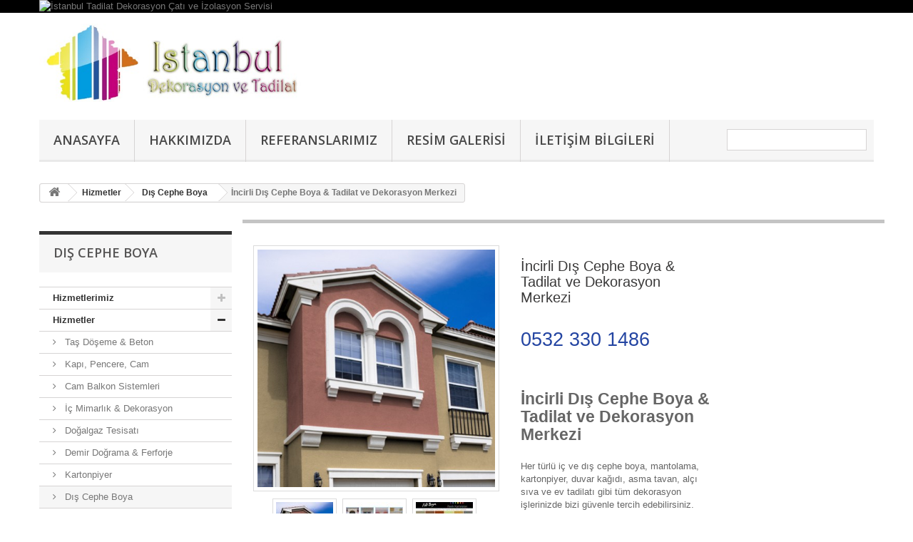

--- FILE ---
content_type: text/html; charset=utf-8
request_url: http://www.istanbuldekorasyontadilat.com/dis-cephe-boya/555-incirli-dis-cephe-boya-tadilat-ve-dekorasyon-merkezi.html
body_size: 12975
content:
<!DOCTYPE HTML> <!--[if lt IE 7]><html class="no-js lt-ie9 lt-ie8 lt-ie7" lang="tr-tr"><![endif]--> <!--[if IE 7]><html class="no-js lt-ie9 lt-ie8 ie7" lang="tr-tr"><![endif]--> <!--[if IE 8]><html class="no-js lt-ie9 ie8" lang="tr-tr"><![endif]--> <!--[if gt IE 8]><html class="no-js ie9" lang="tr-tr"><![endif]--><html lang="tr-tr"><head><meta charset="utf-8" /><title>İncirli Dış Cephe Boya &amp; Tadilat ve Dekorasyon Merkezi - İstanbul Tadilat Dekorasyon Merkezi</title><meta name="description" content="İncirli Dış Cephe Boya &amp; Tadilat ve Dekorasyon Merkezi" /><meta name="generator" content="PrestaShop" /><meta name="robots" content="index,follow" /><meta name="viewport" content="width=device-width, minimum-scale=0.25, maximum-scale=1.6, initial-scale=1.0" /><meta name="apple-mobile-web-app-capable" content="yes" /><link rel="icon" type="image/vnd.microsoft.icon" href="/img/favicon.ico?1487773579" /><link rel="shortcut icon" type="image/x-icon" href="/img/favicon.ico?1487773579" /><link rel="stylesheet" href="http://www.istanbuldekorasyontadilat.com/themes/default-bootstrap/cache/v_12_2a53b56b0d71c8c724890e46a5170870_all.css" type="text/css" media="all" /><link rel="stylesheet" href="http://www.istanbuldekorasyontadilat.com/themes/default-bootstrap/cache/v_12_bd28920824194c5c858c6ddff7d499cc_print.css" type="text/css" media="print" /><meta property="og:type" content="product" /><meta property="og:url" content="http://www.istanbuldekorasyontadilat.com/dis-cephe-boya/555-incirli-dis-cephe-boya-tadilat-ve-dekorasyon-merkezi.html" /><meta property="og:title" content="İncirli Dış Cephe Boya &amp; Tadilat ve Dekorasyon Merkezi - İstanbul Tadilat Dekorasyon Merkezi" /><meta property="og:site_name" content="İstanbul Tadilat Dekorasyon Merkezi" /><meta property="og:description" content="İncirli Dış Cephe Boya &amp; Tadilat ve Dekorasyon Merkezi" /><meta property="og:image" content="http://www.istanbuldekorasyontadilat.com/1389-large_default/incirli-dis-cephe-boya-tadilat-ve-dekorasyon-merkezi.jpg" /><meta property="product:pretax_price:amount" content="0" /><meta property="product:pretax_price:currency" content="TRY" /><meta property="product:price:amount" content="0" /><meta property="product:price:currency" content="TRY" /><link rel="alternate" type="application/rss+xml" title="İncirli Dış Cephe Boya &amp; Tadilat ve Dekorasyon Merkezi - İstanbul Tadilat Dekorasyon Merkezi" href="http://www.istanbuldekorasyontadilat.com/modules/feeder/rss.php?id_category=55&amp;orderby=position&amp;orderway=asc" /> <link rel="stylesheet" href="http://fonts.googleapis.com/css?family=Open+Sans:300,600&amp;subset=latin,latin-ext" type="text/css" media="all" /> <!--[if IE 8]> <script src="https://oss.maxcdn.com/libs/html5shiv/3.7.0/html5shiv.js"></script> <script src="https://oss.maxcdn.com/libs/respond.js/1.3.0/respond.min.js"></script> <![endif]--> <noscript><div><img src="https://mc.yandex.ru/watch/38131645" style="position:absolute; left:-9999px;" alt="" /></div></noscript></head><body id="product" class="product product-555 product-incirli-dis-cephe-boya-tadilat-ve-dekorasyon-merkezi category-55 category-dis-cephe-boya show-left-column hide-right-column lang_tr"><div id="page"><div class="header-container"> <header id="header"><div class="banner"><div class="container"><div class="row"> <a href="http://www.istanbuldekorasyontadilat.com/" title="&#304;stanbul Tadilat Dekorasyon &Ccedil;at&#305; ve &#304;zolasyon Servisi"> <img class="img-responsive" src="http://www.istanbuldekorasyontadilat.com/modules/blockbanner/img/aaec8df4ba14bf8a12c9c2bd0f2a5630.png" alt="&#304;stanbul Tadilat Dekorasyon &Ccedil;at&#305; ve &#304;zolasyon Servisi" title="&#304;stanbul Tadilat Dekorasyon &Ccedil;at&#305; ve &#304;zolasyon Servisi" width="1170" height="65" /> </a></div></div></div><div class="nav"><div class="container"><div class="row"> <nav></nav></div></div></div><div><div class="container"><div class="row"><div id="header_logo"> <a href="http://www.istanbuldekorasyontadilat.com/" title="İstanbul Tadilat Dekorasyon Merkezi"> <img class="logo img-responsive" src="http://www.istanbuldekorasyontadilat.com/img/my-shop-logo-1487773576.jpg" alt="İstanbul Tadilat Dekorasyon Merkezi" width="508" height="151"/> </a></div><div id="block_top_menu" class="sf-contener clearfix col-lg-12"><div class="cat-title">Menu</div><ul class="sf-menu clearfix menu-content"><li><a href="http://www.istanbuldekorasyontadilat.com/" title="AnaSayfa">AnaSayfa</a><ul><li><a href="http://www.istanbuldekorasyontadilat.com/3-hizmetlerimiz" title="Hizmetlerimiz">Hizmetlerimiz</a><ul><li><a href="http://www.istanbuldekorasyontadilat.com/5-su-tesisati" title="Su Tesisatı">Su Tesisatı</a></li><li><a href="http://www.istanbuldekorasyontadilat.com/6-laminat-parke" title="Laminat Parke">Laminat Parke</a></li><li><a href="http://www.istanbuldekorasyontadilat.com/7-boya-badana" title="Boya Badana">Boya Badana</a></li><li><a href="http://www.istanbuldekorasyontadilat.com/8-elektrik-tesisati" title="Elektrik Tesisatı">Elektrik Tesisatı</a></li><li><a href="http://www.istanbuldekorasyontadilat.com/9-alci-alcipan" title="Alçı - Alçıpan">Alçı - Alçıpan</a></li><li><a href="http://www.istanbuldekorasyontadilat.com/10-seramik-fayans" title="Seramik & Fayans">Seramik & Fayans</a></li><li><a href="http://www.istanbuldekorasyontadilat.com/11-cati-tamir" title="Çatı Tamir">Çatı Tamir</a></li><li><a href="http://www.istanbuldekorasyontadilat.com/12-isi-yalitim" title="Isı Yalıtım">Isı Yalıtım</a></li><li><a href="http://www.istanbuldekorasyontadilat.com/31-komple-tadilat" title="Komple Tadilat">Komple Tadilat</a></li><li><a href="http://www.istanbuldekorasyontadilat.com/46-alarm-guevenlik" title="Alarm & Güvenlik">Alarm & Güvenlik</a></li></ul></li><li><a href="http://www.istanbuldekorasyontadilat.com/47-hizmetler" title="Hizmetler">Hizmetler</a><ul><li><a href="http://www.istanbuldekorasyontadilat.com/48-tas-doeseme-beton" title="Taş Döşeme & Beton">Taş Döşeme & Beton</a></li><li><a href="http://www.istanbuldekorasyontadilat.com/49-kapi-pencere-cam" title="Kapı, Pencere, Cam">Kapı, Pencere, Cam</a></li><li><a href="http://www.istanbuldekorasyontadilat.com/50-cam-balkon-sistemleri" title="Cam Balkon Sistemleri">Cam Balkon Sistemleri</a></li><li><a href="http://www.istanbuldekorasyontadilat.com/51-ic-mimarlik-dekorasyon" title="İç Mimarlık & Dekorasyon">İç Mimarlık & Dekorasyon</a></li><li><a href="http://www.istanbuldekorasyontadilat.com/52-dogalgaz-tesisati" title="Doğalgaz Tesisatı">Doğalgaz Tesisatı</a></li><li><a href="http://www.istanbuldekorasyontadilat.com/53-demir-dograma-ferforje" title="Demir Doğrama & Ferforje">Demir Doğrama & Ferforje</a></li><li><a href="http://www.istanbuldekorasyontadilat.com/54-kartonpiyer" title="Kartonpiyer">Kartonpiyer</a></li><li><a href="http://www.istanbuldekorasyontadilat.com/55-dis-cephe-boya" title="Dış Cephe Boya">Dış Cephe Boya</a></li><li><a href="http://www.istanbuldekorasyontadilat.com/56-asma-tavan" title="Asma Tavan">Asma Tavan</a></li><li><a href="http://www.istanbuldekorasyontadilat.com/57-duvar-oerme" title="Duvar Örme">Duvar Örme</a></li></ul></li><li><a href="http://www.istanbuldekorasyontadilat.com/21-calismalarimiz" title="Çalışmalarımız">Çalışmalarımız</a><ul><li><a href="http://www.istanbuldekorasyontadilat.com/22-yesilkoey-dekorasyon" title="Yeşilköy Dekorasyon">Yeşilköy Dekorasyon</a></li><li><a href="http://www.istanbuldekorasyontadilat.com/23-sefakoey-dekorasyon" title="Sefaköy Dekorasyon">Sefaköy Dekorasyon</a></li><li><a href="http://www.istanbuldekorasyontadilat.com/24-florya-dekorasyon" title="Florya Dekorasyon">Florya Dekorasyon</a></li><li><a href="http://www.istanbuldekorasyontadilat.com/25-yesilyurt-dekorasyon" title="Yeşilyurt Dekorasyon">Yeşilyurt Dekorasyon</a></li><li><a href="http://www.istanbuldekorasyontadilat.com/26-ikitelli-dekorasyon" title="İkitelli Dekorasyon">İkitelli Dekorasyon</a></li><li><a href="http://www.istanbuldekorasyontadilat.com/27-sirinevler-dekorasyon" title="Şirinevler Dekorasyon">Şirinevler Dekorasyon</a></li><li><a href="http://www.istanbuldekorasyontadilat.com/28-incirli-dekorasyon" title="İncirli Dekorasyon">İncirli Dekorasyon</a></li><li><a href="http://www.istanbuldekorasyontadilat.com/29-haznedar-dekorasyon" title="Haznedar Dekorasyon​">Haznedar Dekorasyon​</a></li><li><a href="http://www.istanbuldekorasyontadilat.com/34-guenesli-dekorasyon" title="Güneşli Dekorasyon">Güneşli Dekorasyon</a></li><li><a href="http://www.istanbuldekorasyontadilat.com/35-merter-dekorasyon" title="Merter Dekorasyon">Merter Dekorasyon</a></li></ul></li><li><a href="http://www.istanbuldekorasyontadilat.com/4-servislerimiz" title="Servislerimiz">Servislerimiz</a><ul><li><a href="http://www.istanbuldekorasyontadilat.com/13-bakirkoey-dekorasyon" title="Bakırköy Dekorasyon">Bakırköy Dekorasyon</a></li><li><a href="http://www.istanbuldekorasyontadilat.com/14-bahcelievler-dekorasyon" title="Bahçelievler Dekorasyon">Bahçelievler Dekorasyon</a></li><li><a href="http://www.istanbuldekorasyontadilat.com/15-avcilar-dekorasyon" title="Avcılar Dekorasyon">Avcılar Dekorasyon</a></li><li><a href="http://www.istanbuldekorasyontadilat.com/16-kuecuekcekmece-dekorasyon" title="Küçükçekmece Dekorasyon">Küçükçekmece Dekorasyon</a></li><li><a href="http://www.istanbuldekorasyontadilat.com/17-beylikduezue-dekorasyon" title="Beylikdüzü Dekorasyon">Beylikdüzü Dekorasyon</a></li><li><a href="http://www.istanbuldekorasyontadilat.com/18-eyuep-dekorasyon" title="Eyüp Dekorasyon">Eyüp Dekorasyon</a></li><li><a href="http://www.istanbuldekorasyontadilat.com/19-bayrampasa-dekorasyon" title="Bayrampaşa Dekorasyon">Bayrampaşa Dekorasyon</a></li><li><a href="http://www.istanbuldekorasyontadilat.com/20-beyoglu-dekorasyon" title="Beyoğlu Dekorasyon">Beyoğlu Dekorasyon</a></li><li><a href="http://www.istanbuldekorasyontadilat.com/32-basaksehir-dekorasyon" title="Başakşehir Dekorasyon">Başakşehir Dekorasyon</a></li><li><a href="http://www.istanbuldekorasyontadilat.com/33-guengoeren-dekorasyon" title="Güngören Dekorasyon">Güngören Dekorasyon</a></li></ul></li><li><a href="http://www.istanbuldekorasyontadilat.com/30-projelerimiz" title="Projelerimiz">Projelerimiz</a><ul><li><a href="http://www.istanbuldekorasyontadilat.com/36-etiler-dekorasyon" title="Etiler Dekorasyon">Etiler Dekorasyon</a></li><li><a href="http://www.istanbuldekorasyontadilat.com/37-besiktas-dekorasyon" title="Beşiktaş Dekorasyon">Beşiktaş Dekorasyon</a></li><li><a href="http://www.istanbuldekorasyontadilat.com/38-sisli-dekorasyon" title="Şişli Dekorasyon">Şişli Dekorasyon</a></li><li><a href="http://www.istanbuldekorasyontadilat.com/39-maslak-dekorasyon" title="Maslak Dekorasyon">Maslak Dekorasyon</a></li><li><a href="http://www.istanbuldekorasyontadilat.com/40-sariyer-dekorasyon" title="Sarıyer Dekorasyon">Sarıyer Dekorasyon</a></li><li><a href="http://www.istanbuldekorasyontadilat.com/41-kagithane-dekorasyon" title="Kağıthane Dekorasyon">Kağıthane Dekorasyon</a></li><li><a href="http://www.istanbuldekorasyontadilat.com/42-fatih-dekorasyon" title="Fatih Dekorasyon">Fatih Dekorasyon</a></li><li><a href="http://www.istanbuldekorasyontadilat.com/43-zeytinburnu-dekorasyon" title="Zeytinburnu Dekorasyon">Zeytinburnu Dekorasyon</a></li><li><a href="http://www.istanbuldekorasyontadilat.com/44-bagcilar-dekorasyon" title="Bağcılar Dekorasyon">Bağcılar Dekorasyon</a></li><li><a href="http://www.istanbuldekorasyontadilat.com/45-atakoey-dekorasyon" title="Ataköy Dekorasyon">Ataköy Dekorasyon</a></li></ul></li></ul></li><li><a href="http://www.istanbuldekorasyontadilat.com/content/4-hakkimizda" title="Hakkımızda">Hakkımızda</a></li><li><a href="http://www.istanbuldekorasyontadilat.com/content/2-Referanslar" title="Referanslarımız">Referanslarımız</a></li><li><a href="http://www.istanbuldekorasyontadilat.com/content/1-resimler" title="Resim Galerisi">Resim Galerisi</a></li><li><a href="http://www.istanbuldekorasyontadilat.com/content/3-iletisim" title="İletişim Bilgileri">İletişim Bilgileri</a></li><li class="sf-search noBack" style="float:right"><form id="searchbox" action="http://www.istanbuldekorasyontadilat.com/search" method="get"><p> <input type="hidden" name="controller" value="search" /> <input type="hidden" value="position" name="orderby"/> <input type="hidden" value="desc" name="orderway"/> <input type="text" name="search_query" value="" /></p></form></li></ul></div></div></div></div> </header></div><div class="columns-container"><div id="columns" class="container"><div class="breadcrumb clearfix"> <a class="home" href="http://www.istanbuldekorasyontadilat.com/" title="Anasayfaya Geri D&ouml;n"><i class="icon-home"></i></a> <span class="navigation-pipe">&gt;</span> <span class="navigation_page"><span itemscope itemtype="http://data-vocabulary.org/Breadcrumb"><a itemprop="url" href="http://www.istanbuldekorasyontadilat.com/47-hizmetler" title="Hizmetler" ><span itemprop="title">Hizmetler</span></a></span><span class="navigation-pipe">></span><span itemscope itemtype="http://data-vocabulary.org/Breadcrumb"><a itemprop="url" href="http://www.istanbuldekorasyontadilat.com/55-dis-cephe-boya" title="Dış Cephe Boya" ><span itemprop="title">Dış Cephe Boya</span></a></span><span class="navigation-pipe">></span>İncirli Dış Cephe Boya & Tadilat ve Dekorasyon Merkezi</span></div><div id="slider_row" class="row"><div id="top_column" class="center_column col-xs-12 col-sm-12"></div></div><div class="row"><div id="left_column" class="column col-xs-12 col-sm-3"><div id="categories_block_left" class="block"><h2 class="title_block"> Dış Cephe Boya</h2><div class="block_content"><ul class="tree dhtml"><li > <a href="http://www.istanbuldekorasyontadilat.com/3-hizmetlerimiz" title=""> Hizmetlerimiz </a><ul><li > <a href="http://www.istanbuldekorasyontadilat.com/5-su-tesisati" title=""> Su Tesisatı </a></li><li > <a href="http://www.istanbuldekorasyontadilat.com/6-laminat-parke" title=""> Laminat Parke </a></li><li > <a href="http://www.istanbuldekorasyontadilat.com/7-boya-badana" title=""> Boya Badana </a></li><li > <a href="http://www.istanbuldekorasyontadilat.com/8-elektrik-tesisati" title=""> Elektrik Tesisatı </a></li><li > <a href="http://www.istanbuldekorasyontadilat.com/9-alci-alcipan" title=""> Alçı - Alçıpan </a></li><li > <a href="http://www.istanbuldekorasyontadilat.com/10-seramik-fayans" title=""> Seramik &amp; Fayans </a></li><li > <a href="http://www.istanbuldekorasyontadilat.com/11-cati-tamir" title=""> Çatı Tamir </a></li><li > <a href="http://www.istanbuldekorasyontadilat.com/12-isi-yalitim" title=""> Isı Yalıtım </a></li><li > <a href="http://www.istanbuldekorasyontadilat.com/31-komple-tadilat" title=""> Komple Tadilat </a></li><li class="last"> <a href="http://www.istanbuldekorasyontadilat.com/46-alarm-guevenlik" title=""> Alarm &amp; Güvenlik </a></li></ul></li><li > <a href="http://www.istanbuldekorasyontadilat.com/47-hizmetler" title=""> Hizmetler </a><ul><li > <a href="http://www.istanbuldekorasyontadilat.com/48-tas-doeseme-beton" title=""> Taş Döşeme &amp; Beton </a></li><li > <a href="http://www.istanbuldekorasyontadilat.com/49-kapi-pencere-cam" title=""> Kapı, Pencere, Cam </a></li><li > <a href="http://www.istanbuldekorasyontadilat.com/50-cam-balkon-sistemleri" title=""> Cam Balkon Sistemleri </a></li><li > <a href="http://www.istanbuldekorasyontadilat.com/51-ic-mimarlik-dekorasyon" title=""> İç Mimarlık &amp; Dekorasyon </a></li><li > <a href="http://www.istanbuldekorasyontadilat.com/52-dogalgaz-tesisati" title=""> Doğalgaz Tesisatı </a></li><li > <a href="http://www.istanbuldekorasyontadilat.com/53-demir-dograma-ferforje" title=""> Demir Doğrama &amp; Ferforje </a></li><li > <a href="http://www.istanbuldekorasyontadilat.com/54-kartonpiyer" title=""> Kartonpiyer </a></li><li > <a href="http://www.istanbuldekorasyontadilat.com/55-dis-cephe-boya" class="selected" title=""> Dış Cephe Boya </a></li><li > <a href="http://www.istanbuldekorasyontadilat.com/56-asma-tavan" title=""> Asma Tavan </a></li><li class="last"> <a href="http://www.istanbuldekorasyontadilat.com/57-duvar-oerme" title=""> Duvar Örme </a></li></ul></li><li > <a href="http://www.istanbuldekorasyontadilat.com/21-calismalarimiz" title=""> Çalışmalarımız </a><ul><li > <a href="http://www.istanbuldekorasyontadilat.com/22-yesilkoey-dekorasyon" title=""> Yeşilköy Dekorasyon </a></li><li > <a href="http://www.istanbuldekorasyontadilat.com/23-sefakoey-dekorasyon" title=""> Sefaköy Dekorasyon </a></li><li > <a href="http://www.istanbuldekorasyontadilat.com/24-florya-dekorasyon" title=""> Florya Dekorasyon </a></li><li > <a href="http://www.istanbuldekorasyontadilat.com/25-yesilyurt-dekorasyon" title=""> Yeşilyurt Dekorasyon </a></li><li > <a href="http://www.istanbuldekorasyontadilat.com/26-ikitelli-dekorasyon" title=""> İkitelli Dekorasyon </a></li><li > <a href="http://www.istanbuldekorasyontadilat.com/27-sirinevler-dekorasyon" title=""> Şirinevler Dekorasyon </a></li><li > <a href="http://www.istanbuldekorasyontadilat.com/28-incirli-dekorasyon" title=""> İncirli Dekorasyon </a></li><li > <a href="http://www.istanbuldekorasyontadilat.com/29-haznedar-dekorasyon" title=""> Haznedar Dekorasyon​ </a></li><li > <a href="http://www.istanbuldekorasyontadilat.com/34-guenesli-dekorasyon" title=""> Güneşli Dekorasyon </a></li><li class="last"> <a href="http://www.istanbuldekorasyontadilat.com/35-merter-dekorasyon" title=""> Merter Dekorasyon </a></li></ul></li><li > <a href="http://www.istanbuldekorasyontadilat.com/4-servislerimiz" title=""> Servislerimiz </a><ul><li > <a href="http://www.istanbuldekorasyontadilat.com/13-bakirkoey-dekorasyon" title=""> Bakırköy Dekorasyon </a></li><li > <a href="http://www.istanbuldekorasyontadilat.com/14-bahcelievler-dekorasyon" title=""> Bahçelievler Dekorasyon </a></li><li > <a href="http://www.istanbuldekorasyontadilat.com/15-avcilar-dekorasyon" title=""> Avcılar Dekorasyon </a></li><li > <a href="http://www.istanbuldekorasyontadilat.com/16-kuecuekcekmece-dekorasyon" title=""> Küçükçekmece Dekorasyon </a></li><li > <a href="http://www.istanbuldekorasyontadilat.com/17-beylikduezue-dekorasyon" title=""> Beylikdüzü Dekorasyon </a></li><li > <a href="http://www.istanbuldekorasyontadilat.com/18-eyuep-dekorasyon" title=""> Eyüp Dekorasyon </a></li><li > <a href="http://www.istanbuldekorasyontadilat.com/19-bayrampasa-dekorasyon" title=""> Bayrampaşa Dekorasyon </a></li><li > <a href="http://www.istanbuldekorasyontadilat.com/20-beyoglu-dekorasyon" title=""> Beyoğlu Dekorasyon </a></li><li > <a href="http://www.istanbuldekorasyontadilat.com/32-basaksehir-dekorasyon" title=""> Başakşehir Dekorasyon </a></li><li class="last"> <a href="http://www.istanbuldekorasyontadilat.com/33-guengoeren-dekorasyon" title=""> Güngören Dekorasyon </a></li></ul></li><li class="last"> <a href="http://www.istanbuldekorasyontadilat.com/30-projelerimiz" title=""> Projelerimiz </a><ul><li > <a href="http://www.istanbuldekorasyontadilat.com/36-etiler-dekorasyon" title=""> Etiler Dekorasyon </a></li><li > <a href="http://www.istanbuldekorasyontadilat.com/37-besiktas-dekorasyon" title=""> Beşiktaş Dekorasyon </a></li><li > <a href="http://www.istanbuldekorasyontadilat.com/38-sisli-dekorasyon" title=""> Şişli Dekorasyon </a></li><li > <a href="http://www.istanbuldekorasyontadilat.com/39-maslak-dekorasyon" title=""> Maslak Dekorasyon </a></li><li > <a href="http://www.istanbuldekorasyontadilat.com/40-sariyer-dekorasyon" title=""> Sarıyer Dekorasyon </a></li><li > <a href="http://www.istanbuldekorasyontadilat.com/41-kagithane-dekorasyon" title=""> Kağıthane Dekorasyon </a></li><li > <a href="http://www.istanbuldekorasyontadilat.com/42-fatih-dekorasyon" title=""> Fatih Dekorasyon </a></li><li > <a href="http://www.istanbuldekorasyontadilat.com/43-zeytinburnu-dekorasyon" title=""> Zeytinburnu Dekorasyon </a></li><li > <a href="http://www.istanbuldekorasyontadilat.com/44-bagcilar-dekorasyon" title=""> Bağcılar Dekorasyon </a></li><li class="last"> <a href="http://www.istanbuldekorasyontadilat.com/45-atakoey-dekorasyon" title=""> Ataköy Dekorasyon </a></li></ul></li></ul></div></div><section id="informations_block_left_1" class="block informations_block_left"><p class="title_block"> <a href="http://www.istanbuldekorasyontadilat.com/content/category/1-home"> Bilgiler </a></p><div class="block_content list-block"><ul><li> <a href="http://www.istanbuldekorasyontadilat.com/content/4-hakkimizda" title="Hakkımızda"> Hakkımızda </a></li><li> <a href="http://www.istanbuldekorasyontadilat.com/content/2-Referanslar" title="Referanslarımız"> Referanslarımız </a></li><li> <a href="http://www.istanbuldekorasyontadilat.com/content/3-iletisim" title="İletişim Bilgileri"> İletişim Bilgileri </a></li><li> <a href="http://www.istanbuldekorasyontadilat.com/content/1-resimler" title="Resim Galerisi"> Resim Galerisi </a></li><li> <a href="http://www.istanbuldekorasyontadilat.com/content/5-Komple-Tadilat" title="Komple Tadilat"> Komple Tadilat </a></li><li> <a href="http://www.istanbuldekorasyontadilat.com/stores" title="Dükkanlarımız"> Dükkanlarımız </a></li></ul></div> </section><div class="advertising_block"> <a href="http://www.istanbuldekorasyontadilat.com/dekor" title="ev dekorasyonu"><img src="http://www.istanbuldekorasyontadilat.com/modules/blockadvertising/img/advertising-s1.png" alt="ev dekorasyonu" title="ev dekorasyonu" width="155" height="163" /></a></div><div id="search_block_left" class="block exclusive"><p class="title_block">Ara</p><form method="get" action="//www.istanbuldekorasyontadilat.com/search" id="searchbox"> <label for="search_query_block">Ürünleri Ara:</label><p class="block_content clearfix"> <input type="hidden" name="orderby" value="position" /> <input type="hidden" name="controller" value="search" /> <input type="hidden" name="orderway" value="desc" /> <input class="search_query form-control grey" type="text" id="search_query_block" name="search_query" value="" /> <button type="submit" id="search_button" class="btn btn-default button button-small"><span><i class="icon-search"></i></span></button></p></form></div><div id="rss_block_left" class="block"><p class="title_block">Haberler</p><div class="block_content"><p>RSS Besleme Eklenmedi</p></div></div></div><div id="center_column" class="center_column col-xs-12 col-sm-9"><div itemscope itemtype="http://schema.org/Product"><meta itemprop="url" content="http://www.istanbuldekorasyontadilat.com/dis-cephe-boya/555-incirli-dis-cephe-boya-tadilat-ve-dekorasyon-merkezi.html"><div class="primary_block row"><div class="container"><div class="top-hr"></div></div><div class="pb-left-column col-xs-12 col-sm-4 col-md-5"><div id="image-block" class="clearfix"> <span id="view_full_size"> <a class="jqzoom" title="Dış Cephe Boya" rel="gal1" href="http://www.istanbuldekorasyontadilat.com/1389-thickbox_default/incirli-dis-cephe-boya-tadilat-ve-dekorasyon-merkezi.jpg"> <img itemprop="image" src="http://www.istanbuldekorasyontadilat.com/1389-large_default/incirli-dis-cephe-boya-tadilat-ve-dekorasyon-merkezi.jpg" title="Dış Cephe Boya" alt="Dış Cephe Boya"/> </a> </span></div><div id="views_block" class="clearfix "> <span class="view_scroll_spacer"> <a id="view_scroll_left" class="" title="Diğer G&ouml;r&uuml;nt&uuml;ler" href="javascript:{}"> &Ouml;nceki </a> </span><div id="thumbs_list"><ul id="thumbs_list_frame"><li id="thumbnail_1389"> <a href="javascript:void(0);" rel="{gallery: 'gal1', smallimage: 'http://www.istanbuldekorasyontadilat.com/1389-large_default/incirli-dis-cephe-boya-tadilat-ve-dekorasyon-merkezi.jpg',largeimage: 'http://www.istanbuldekorasyontadilat.com/1389-thickbox_default/incirli-dis-cephe-boya-tadilat-ve-dekorasyon-merkezi.jpg'}" title="Dış Cephe Boya"> <img class="img-responsive" id="thumb_1389" src="http://www.istanbuldekorasyontadilat.com/1389-cart_default/incirli-dis-cephe-boya-tadilat-ve-dekorasyon-merkezi.jpg" alt="Dış Cephe Boya" title="Dış Cephe Boya" height="80" width="80" itemprop="image" /> </a></li><li id="thumbnail_1387"> <a href="javascript:void(0);" rel="{gallery: 'gal1', smallimage: 'http://www.istanbuldekorasyontadilat.com/1387-large_default/incirli-dis-cephe-boya-tadilat-ve-dekorasyon-merkezi.jpg',largeimage: 'http://www.istanbuldekorasyontadilat.com/1387-thickbox_default/incirli-dis-cephe-boya-tadilat-ve-dekorasyon-merkezi.jpg'}" title="Dış Cephe Boya"> <img class="img-responsive" id="thumb_1387" src="http://www.istanbuldekorasyontadilat.com/1387-cart_default/incirli-dis-cephe-boya-tadilat-ve-dekorasyon-merkezi.jpg" alt="Dış Cephe Boya" title="Dış Cephe Boya" height="80" width="80" itemprop="image" /> </a></li><li id="thumbnail_1388" class="last"> <a href="javascript:void(0);" rel="{gallery: 'gal1', smallimage: 'http://www.istanbuldekorasyontadilat.com/1388-large_default/incirli-dis-cephe-boya-tadilat-ve-dekorasyon-merkezi.jpg',largeimage: 'http://www.istanbuldekorasyontadilat.com/1388-thickbox_default/incirli-dis-cephe-boya-tadilat-ve-dekorasyon-merkezi.jpg'}" title="Dış Cephe Boya"> <img class="img-responsive" id="thumb_1388" src="http://www.istanbuldekorasyontadilat.com/1388-cart_default/incirli-dis-cephe-boya-tadilat-ve-dekorasyon-merkezi.jpg" alt="Dış Cephe Boya" title="Dış Cephe Boya" height="80" width="80" itemprop="image" /> </a></li></ul></div> <a id="view_scroll_right" title="Diğer G&ouml;r&uuml;nt&uuml;ler" href="javascript:{}"> Sonraki </a></div><p class="resetimg clear no-print"> <span id="wrapResetImages" style="display: none;"> <a href="http://www.istanbuldekorasyontadilat.com/dis-cephe-boya/555-incirli-dis-cephe-boya-tadilat-ve-dekorasyon-merkezi.html" data-id="resetImages"> <i class="icon-repeat"></i> T&uuml;m Resimleri G&ouml;ster </a> </span></p></div><div class="pb-center-column col-xs-12 col-sm-4"><h1 itemprop="name">İncirli Dış Cephe Boya &amp; Tadilat ve Dekorasyon Merkezi</h1><p id="product_reference" style="display: none;"> <label>Reference: </label> <span class="editable" itemprop="sku""></span></p><div id="short_description_block"><div id="short_description_content" class="rte align_justify" itemprop="description"><h2 class="font_8"><span style="color:#2445a2;">0532 330 1486&nbsp;</span></h2><p></p><p></p><p></p><h3><strong>İncirli&nbsp;Dış Cephe Boya&nbsp;&amp; Tadilat ve Dekorasyon Merkezi</strong></h3><p></p><p>Her türlü iç ve dış cephe boya, mantolama, kartonpiyer, duvar kağıdı, asma tavan, alçı sıva ve ev tadilatı gibi tüm dekorasyon işlerinizde bizi güvenle tercih edebilirsiniz.</p><h2><span style="color:#8f28fe;">Hemen Arayın - Ücretsiz Fiyat Alın</span></h2></div><p class="buttons_bottom_block"> <a href="javascript:{}" class="button"> Daha Fazla Detaylar </a></p></div><p id="availability_statut" style="display: none;"> <span id="availability_value" class="label label-warning">Bu &uuml;r&uuml;n artık stokta bulunmamaktadır</span></p><p id="availability_date" style="display: none;"> <span id="availability_date_label">Stoğa Gireceği Tarih : </span> <span id="availability_date_value"></span></p><div id="oosHook"></div><p class="socialsharing_product list-inline no-print"> <button data-type="twitter" type="button" class="btn btn-default btn-twitter social-sharing"> <i class="icon-twitter"></i> Tweet </button> <button data-type="facebook" type="button" class="btn btn-default btn-facebook social-sharing"> <i class="icon-facebook"></i> Paylaş </button> <button data-type="google-plus" type="button" class="btn btn-default btn-google-plus social-sharing"> <i class="icon-google-plus"></i> Google+ </button> <button data-type="pinterest" type="button" class="btn btn-default btn-pinterest social-sharing"> <i class="icon-pinterest"></i> Pinterest </button></p><ul id="usefull_link_block" class="clearfix no-print"><li class="sendtofriend"> <a id="send_friend_button" href="#send_friend_form"> Arkadaşına Gönder </a><div style="display: none;"><div id="send_friend_form"><h2 class="page-subheading"> Arkadaşına Gönder</h2><div class="row"><div class="product clearfix col-xs-12 col-sm-6"> <img src="http://www.istanbuldekorasyontadilat.com/1389-home_default/incirli-dis-cephe-boya-tadilat-ve-dekorasyon-merkezi.jpg" height="250" width="250" alt="İncirli Dış Cephe Boya &amp; Tadilat ve Dekorasyon Merkezi" /><div class="product_desc"><p class="product_name"> <strong>İncirli Dış Cephe Boya & Tadilat ve Dekorasyon Merkezi</strong></p><h2 class="font_8"><span style="color:#2445a2;">0532 330 1486&nbsp;</span></h2><p></p><p></p><p></p><h3><strong>İncirli&nbsp;Dış Cephe Boya&nbsp;&amp; Tadilat ve Dekorasyon Merkezi</strong></h3><p></p><p>Her türlü iç ve dış cephe boya, mantolama, kartonpiyer, duvar kağıdı, asma tavan, alçı sıva ve ev tadilatı gibi tüm dekorasyon işlerinizde bizi güvenle tercih edebilirsiniz.</p><h2><span style="color:#8f28fe;">Hemen Arayın - Ücretsiz Fiyat Alın</span></h2></div></div><div class="send_friend_form_content col-xs-12 col-sm-6" id="send_friend_form_content"><div id="send_friend_form_error"></div><div id="send_friend_form_success"></div><div class="form_container"><p class="intro_form"> Alıcı :</p><p class="text"> <label for="friend_name"> Arkadaşınızın Adı <sup class="required">*</sup> : </label> <input id="friend_name" name="friend_name" type="text" value=""/></p><p class="text"> <label for="friend_email"> Arkadaşınızın eposta adresleri <sup class="required">*</sup> : </label> <input id="friend_email" name="friend_email" type="text" value=""/></p><p class="txt_required"> <sup class="required">*</sup> Zorunlu alan</p></div><p class="submit"> <button id="sendEmail" class="btn button button-small" name="sendEmail" type="submit"> <span>Gönder</span> </button>&nbsp; Veya&nbsp; <a class="closefb" href="#"> İptal </a></p></div></div></div></div></li><li class="print"> <a href="javascript:print();"> Yazdır </a></li></ul></div><div class="pb-right-column col-xs-12 col-sm-4 col-md-3"></div></div> <section class="page-product-box"><h3 class="page-product-heading">Daha Fazla Bilgi</h3><div class="rte"><h2>&nbsp; &nbsp; &nbsp; &nbsp; &nbsp; &nbsp; &nbsp; &nbsp; &nbsp; &nbsp; &nbsp; &nbsp; &nbsp; &nbsp;&nbsp;İncirli Dış Cephe Boya</h2><h2>&nbsp; &nbsp; &nbsp; &nbsp; &nbsp; &nbsp; &nbsp; &nbsp; &nbsp; &nbsp; &nbsp; &nbsp; &nbsp; &nbsp; &nbsp; &nbsp; &nbsp; &nbsp; &nbsp; &nbsp; &nbsp; &nbsp; &amp;</h2><h2>&nbsp; &nbsp; &nbsp; &nbsp; &nbsp; &nbsp; &nbsp; &nbsp; &nbsp; &nbsp; &nbsp; Tadilat ve Dekorasyon Merkezi</h2><p class="font_8"><span class="ws9">Firmamız projelendirme&nbsp;sürecinden&nbsp;başlayarak anahtar teslimine uzanan bir sürecin her aşamasında konusunda uzman kadrosu yönetiminde; tasarım, proje, iç dizayn, tadilat,&nbsp;</span><span class="ws9">tamirat, onarım, restorasyon, dekorasyon ve aklınıza gelebilecek her türlü konuda</span><span class="ws9">&nbsp;iyi bir bilgi birikimine sahiptir.</span></p><p class="font_8"><span class="ws9">Her türlü iç ve dış cephe boya, mantolama, kartonpiyer, su tesisatı, seramik-fayans, mutfak ve mobilya dekorasyonu, kapı ve pencere sistemleri, parke, duvar kağıdı, asma tavan, alçı sıva ve ev tadilatı gibi tüm dekorasyon işlerinizde bizi güvenle tercih edebilirsiniz.</span></p><h2><span style="color:#2c9ffd;">Telefon:&nbsp;+90 532 330 1486&nbsp;</span></h2><h2><span style="color:#2c9ffd;">Hemen Arayın - Ücretsiz Fiyat Alın</span></h2><blockquote><h2><span style="color:#59a00f;"><a class="sf-with-ul" title="Hizmetlerimiz" href="http://www.istanbuldekorasyontadilat.com/index.php?id_category=3&amp;controller=category"><span style="color:#59a00f;">HİZMETLERİMİZ</span></a></span></h2><h3><span style="color:#59a00f;"><a title="Su Tesisatı" href="http://www.istanbuldekorasyontadilat.com/index.php?id_category=5&amp;controller=category"><span style="color:#59a00f;">Su Tesisatı</span></a></span></h3><h3><span style="color:#59a00f;"><a title="Laminat Parke" href="http://www.istanbuldekorasyontadilat.com/index.php?id_category=6&amp;controller=category"><span style="color:#59a00f;">Laminat Parke</span></a></span></h3><h3><span style="color:#59a00f;"><a title="Boya Badana" href="http://www.istanbuldekorasyontadilat.com/index.php?id_category=7&amp;controller=category"><span style="color:#59a00f;">Boya Badana</span></a></span></h3><h3><span style="color:#59a00f;"><a title="Elektrik Tesisatı" href="http://www.istanbuldekorasyontadilat.com/index.php?id_category=8&amp;controller=category"><span style="color:#59a00f;">Elektrik Tesisatı</span></a></span></h3><h3><span style="color:#59a00f;"><a title="Alçı - Alçıpan" href="http://www.istanbuldekorasyontadilat.com/index.php?id_category=9&amp;controller=category"><span style="color:#59a00f;">Alçı - Alçıpan</span></a></span></h3><h3><span style="color:#59a00f;"><a title="Seramik &amp; Fayans" href="http://www.istanbuldekorasyontadilat.com/index.php?id_category=10&amp;controller=category"><span style="color:#59a00f;">Seramik &amp; Fayans</span></a></span></h3><h3><span style="color:#59a00f;"><a title="Çatı Tamir" href="http://www.istanbuldekorasyontadilat.com/index.php?id_category=11&amp;controller=category"><span style="color:#59a00f;">Çatı Tamir</span></a></span></h3><h3><span style="color:#59a00f;"><a title="Isı Yalıtım" href="http://www.istanbuldekorasyontadilat.com/index.php?id_category=12&amp;controller=category"><span style="color:#59a00f;">Isı Yalıtım</span></a></span></h3><h3><span style="color:#59a00f;"><a title="Komple Tadilat" href="http://www.istanbuldekorasyontadilat.com/index.php?id_category=31&amp;controller=category"><span style="color:#59a00f;">Komple Tadilat</span></a></span></h3><h3><span style="color:#59a00f;"><a title="Alarm &amp; Güvenlik" href="http://www.istanbuldekorasyontadilat.com/index.php?id_category=46&amp;controller=category"><span style="color:#59a00f;">Alarm &amp; Güvenlik</span></a></span></h3><h3><span style="color:#59a00f;"><a title="Taş Döşeme &amp; Beton" href="http://www.istanbuldekorasyontadilat.com/index.php?id_category=48&amp;controller=category"><span style="color:#59a00f;">Taş Döşeme &amp; Beton</span></a></span></h3><h3><span style="color:#59a00f;"><a title="Kapı, Pencere, Cam" href="http://www.istanbuldekorasyontadilat.com/index.php?id_category=49&amp;controller=category"><span style="color:#59a00f;">Kapı, Pencere, Cam</span></a></span></h3><h3><span style="color:#59a00f;"><a title="Cam Balkon Sistemleri" href="http://www.istanbuldekorasyontadilat.com/index.php?id_category=50&amp;controller=category"><span style="color:#59a00f;">Cam Balkon Sistemleri</span></a></span></h3><h3><span style="color:#59a00f;"><a title="İç Mimarlık &amp; Dekorasyon" href="http://www.istanbuldekorasyontadilat.com/index.php?id_category=51&amp;controller=category"><span style="color:#59a00f;">İç Mimarlık &amp; Dekorasyon</span></a></span></h3><h3><span style="color:#59a00f;"><a title="Doğalgaz Tesisatı" href="http://www.istanbuldekorasyontadilat.com/index.php?id_category=52&amp;controller=category"><span style="color:#59a00f;">Doğalgaz Tesisatı</span></a></span></h3><h3><span style="color:#59a00f;"><a title="Demir Doğrama &amp; Ferforje" href="http://www.istanbuldekorasyontadilat.com/index.php?id_category=53&amp;controller=category"><span style="color:#59a00f;">Demir Doğrama &amp; Ferforje</span></a></span></h3><h3><span style="color:#59a00f;"><a title="Kartonpiyer" href="http://www.istanbuldekorasyontadilat.com/index.php?id_category=54&amp;controller=category"><span style="color:#59a00f;">Kartonpiyer</span></a></span></h3><h3><span style="color:#59a00f;"><a title="Dış Cephe Boya" href="http://www.istanbuldekorasyontadilat.com/index.php?id_category=55&amp;controller=category"><span style="color:#59a00f;">Dış Cephe Boya</span></a></span></h3><h3><span style="color:#59a00f;"><a title="Asma Tavan" href="http://www.istanbuldekorasyontadilat.com/index.php?id_category=56&amp;controller=category"><span style="color:#59a00f;">Asma Tavan</span></a></span></h3><h3><span style="color:#59a00f;"><a title="Duvar Örme" href="http://www.istanbuldekorasyontadilat.com/index.php?id_category=57&amp;controller=category"><span style="color:#59a00f;">Duvar Örme</span></a></span></h3></blockquote><p><img src="http://www.istanbuldekorasyontadilat.com/img/cms/11a.jpg" alt="" width="100%" /></p><p class="font_7">Konusunda uzman inşaat mühendisi,mimar kadromuz ve deneyimli, eğitimli ustalarımızla işlerinizi, müşteri memnuniyeti hassasiyetinde sizlere sunuyoruz.</p><p class="font_7">&nbsp;&nbsp;&nbsp;&nbsp;&nbsp;&nbsp;&nbsp;&nbsp;Dekorasyon&nbsp;ve tadilat&nbsp;işlerinizi bize bırakın..&nbsp;</p><p class="font_7">&nbsp;&nbsp;&nbsp;&nbsp;&nbsp;&nbsp;&nbsp; Eskiden ustalarla tek tek uğraşmak zorunda idiniz. Şimdi bir telefonla işinizin tüm yükünden kurtulabiliyorsunuz.&nbsp;ev dekorasyonu tadilat&nbsp;ve onarım işleri stresli, sorunlu işler olmaktan çıkıyor. Birebir yerinde A dan Z ye tüm işlerinizi bize gönül rahatlığıyla teslim edebilirsiniz. İster evinizin&nbsp;boya badanası olsun ister&nbsp;anahtar teslimi&nbsp;ev dekorasyonu&nbsp;tadilat&nbsp;işleri olsun hepsini yapıyoruz.</p><h2><span style="color:#218e53;">Telefon:&nbsp;+90 532 330 1486&nbsp;</span></h2><h2><span style="color:#218e53;">Hemen Arayın - Ücretsiz Fiyat Alın</span></h2><p class="font_7"><img src="http://www.istanbuldekorasyontadilat.com/img/cms/11b.jpg" alt="" width="100%" />&nbsp;</p><p class="font_7">&nbsp;&nbsp;&nbsp;&nbsp;&nbsp;&nbsp;&nbsp;&nbsp;&nbsp;Zamanında teslim, uygun fiyat garantisi veriyoruz.&nbsp;&nbsp;</p><p class="font_7">&nbsp;&nbsp;&nbsp;&nbsp;&nbsp;&nbsp;&nbsp;&nbsp; İnşaat mühendislerimiz yerinde keşif yaptıktan sonra istediğiniz kalitede ve malzemeyle, istediğiniz bütçede&nbsp;ev dekorasyonu&nbsp;tadilatınızı yapıyor. Yaptığımız işin sorumluluğunu alıyoruz.</p><p class="font_7">&nbsp;&nbsp;&nbsp;&nbsp;&nbsp;&nbsp;&nbsp;&nbsp;&nbsp;Komple iç tadilat işleri , Mağaza tadilatı ,&nbsp;Ev tadilatı&nbsp;, Ofis tadilatı, Anahtar teslimi tadilat işleri, dekorasyon , ev dekorasyonu , ofis dekorasyonu, sıva ve boya işleri, mantolama , ses yalıtımı , Mutfak ve Banyo tasarımı , PVC doğrama , Çatı Yalıtımı , Kartonpiyer, Asma Tavan , Bölme duvar, Fayans seramik döşeme işleri , Sıhhi tesisat ,Elektrik tesisatı , Doğalgaz tesisatı , iç cephe mantolama , dış cephe mantolama&nbsp;aklınıza&nbsp;tadilat ve dekorasyon&nbsp;hakkında ne geliyorsa uyguluyoruz.</p><h2><span style="color:#d0121a;">Telefon:&nbsp;+90 532 330 1486&nbsp;</span></h2><h2><span style="color:#d0121a;">Hemen Arayın - Ücretsiz Fiyat Alın</span></h2><p class="font_7"><img src="http://www.istanbuldekorasyontadilat.com/img/cms/11c.jpg" alt="" width="100%" /></p><p class="font_7">&nbsp;&nbsp;&nbsp;&nbsp;&nbsp;&nbsp;&nbsp;&nbsp;&nbsp;Tadilat işlerini tek elde toplayarak fiyattan ve zamandan kazanıyorsunuz.</p><p class="font_7">&nbsp;&nbsp;&nbsp;&nbsp;&nbsp;&nbsp;&nbsp;&nbsp; Binanızın evinizin&nbsp;anahtar teslim tadilat&nbsp;onarım işleri&nbsp;,&nbsp;dış cephe sıva , iç cephe sıva , alçı sıva&nbsp;ve her türlü ince inşaat işlerinizi şirket güvencesiyle, kaliteli işçilik, hızlı hizmet, ve en uygun fiyatla yapıyoruz.</p><p class="font_7">&nbsp; &nbsp; &nbsp; &nbsp; &nbsp;&nbsp;Ev Tadilat&nbsp;işleri, onarım ve&nbsp;dekorasyon&nbsp;uzmanlık, eğitim gerektirir.&nbsp;&nbsp;</p><p class="font_7">&nbsp;&nbsp;&nbsp;&nbsp;&nbsp;&nbsp;&nbsp;&nbsp;&nbsp;Siz anahtarı bırakın, gerisini biz yapalım.</p><h2><span style="color:#f5a623;">Telefon:&nbsp;+90 532 330 1486&nbsp;</span></h2><h2><span style="color:#f5a623;">Hemen Arayın - Ücretsiz Fiyat Alın</span></h2><p class="font_7"><img src="http://www.istanbuldekorasyontadilat.com/img/cms/11d.jpg" alt="" width="100%" /></p><p class="font_7"></p><div id="WRchTxt1r" class="s1"><h2 class="font_2">Hizmet Bölgelerimiz</h2><p>Bakırköy &nbsp; Ev Tadilat ve Dekorasyon</p><p>Bahçelievler &nbsp;Ev Tadilat ve Dekorasyon</p><p>Avcılar &nbsp; Ev Tadilat ve Dekorasyon</p><p>Yeşilköy &nbsp; Ev Tadilat ve Dekorasyon</p><p>Sefaköy &nbsp; Ev Tadilat ve Dekorasyon</p><p>Florya &nbsp; Ev Tadilat ve Dekorasyon</p><p>Küçükçekmece &nbsp;Ev Tadilat ve Dekorasyon</p><p>Yeşilyurt &nbsp; Ev Tadilat ve Dekorasyon</p><p>Şirinevler &nbsp; Ev Tadilat ve Dekorasyon</p><p>Beylikdüzü &nbsp; Ev Tadilat ve Dekorasyon</p><p>Şenlikköy &nbsp; Ev Tadilat ve Dekorasyon</p><p>Eyüp &nbsp;Ev Tadilat ve Dekorasyon</p><p>Bayrampaşa &nbsp;Ev Tadilat ve Dekorasyon</p><p>Beyoğlu &nbsp;Ev Tadilat ve Dekorasyon</p><p>İncirli &nbsp;Ev Tadilat ve Dekorasyon</p><p>Haznedar &nbsp;Ev Tadilat ve Dekorasyon​</p><p>Yenibosna &nbsp;Ev Tadilat ve Dekorasyon</p><p>Güneşli &nbsp;Ev Tadilat ve Dekorasyon</p><p>Ataköy &nbsp;Ev Tadilat ve Dekorasyon</p><p>Mecidiyeköy &nbsp;Ev Tadilat ve Dekorasyon</p><p>Merter &nbsp;Ev Tadilat ve Dekorasyon</p><p>Topkapı &nbsp;Ev Tadilat ve Dekorasyon</p><p>Bakırköy &nbsp; Boya Badana</p><p>Bahçelievler &nbsp;Boya Badana</p><p>Avcılar &nbsp; Boya Badana</p><p>Yeşilköy &nbsp; Boya Badana</p><p>Sefaköy &nbsp; Boya Badana</p><p>Florya &nbsp; Boya Badana</p><p>Küçükçekmece &nbsp;Boya Badana</p><p>Yeşilyurt &nbsp; Boya Badana</p><p>Şirinevler &nbsp; Boya Badana</p><p>Beylikdüzü &nbsp; Boya Badana</p><p>Şenlikköy &nbsp; Boya Badana</p><p>Eyüp &nbsp;Boya Badana</p><p>Bayrampaşa &nbsp;Boya Badana</p><p>Beyoğlu &nbsp;Boya Badana</p><p>İncirli &nbsp;Boya Badana</p><p>Haznedar &nbsp;Boya Badana​</p><p>Yenibosna &nbsp;Boya Badana</p><p>Güneşli &nbsp;Boya Badana</p><p>Ataköy &nbsp;Boya Badana</p><p>Mecidiyeköy &nbsp;Boya Badana</p><p>Merter &nbsp;Boya Badana</p><p>Topkapı &nbsp;Boya Badana</p><p>Bakırköy &nbsp; Alçı Alçıpan</p><p>Bahçelievler &nbsp;Alçı Alçıpan</p><p>Avcılar &nbsp; Alçı Alçıpan</p><p>Yeşilköy &nbsp; Alçı Alçıpan</p><p>Sefaköy &nbsp; Alçı Alçıpan</p><p>Florya &nbsp; Alçı Alçıpan</p><p>Küçükçekmece &nbsp;Alçı Alçıpan</p><p>Yeşilyurt &nbsp; Alçı Alçıpan</p><p>Şirinevler &nbsp; Alçı Alçıpan</p><p>Beylikdüzü &nbsp; Alçı Alçıpan</p><p>Şenlikköy &nbsp; Alçı Alçıpan</p><p>Eyüp &nbsp;Alçı Alçıpan</p><p>Bayrampaşa &nbsp;Alçı Alçıpan</p><p>Beyoğlu &nbsp;Alçı Alçıpan</p><p>İncirli &nbsp;Alçı Alçıpan</p><p>Haznedar &nbsp;Alçı Alçıpan​</p><p>Yenibosna &nbsp;Alçı Alçıpan</p><p>Güneşli &nbsp;Alçı Alçıpan</p><p>Ataköy &nbsp;Alçı Alçıpan</p><p>Mecidiyeköy &nbsp;Alçı Alçıpan</p><p>Merter &nbsp;Alçı Alçıpan</p><p>Topkapı &nbsp;Alçı Alçıpan</p><p>Bakırköy &nbsp; Çatı Tamir</p><p>Bahçelievler &nbsp;Çatı Tamir</p><p>Avcılar &nbsp; Çatı Tamir</p><p>Yeşilköy &nbsp; Çatı Tamir</p><p>Sefaköy &nbsp; Çatı Tamir</p><p>Florya &nbsp; Çatı Tamir</p><p>Küçükçekmece &nbsp;Çatı Tamir</p><p>Yeşilyurt &nbsp; Çatı Tamir</p><p>Şirinevler &nbsp; Çatı Tamir</p><p>Beylikdüzü &nbsp; Çatı Tamir</p><p>Şenlikköy &nbsp; Çatı Tamir</p><p>Eyüp &nbsp;Çatı Tamir</p><p>Bayrampaşa &nbsp;Çatı Tamir</p><p>Beyoğlu &nbsp;Çatı Tamir</p><p>İncirli &nbsp;Çatı Tamir</p><p>Haznedar &nbsp;Çatı Tamir​</p><p>Yenibosna &nbsp;Çatı Tamir</p><p>Güneşli &nbsp;Çatı Tamir</p><p>Ataköy &nbsp;Çatı Tamir</p><p>Mecdiyeköy &nbsp;Çatı Tamir</p><p>Merter &nbsp;Çatı Tamir</p><p>Topkapı &nbsp;Çatı Tamir</p><p>Bakırköy &nbsp; Dış Cephe Mantolama</p><p>Bahçelievler &nbsp;Dış Cephe Mantolama</p><p>Avcılar &nbsp; Dış Cephe Mantolama</p><p>Yeşilköy &nbsp; Dış Cephe Mantolama</p><p>Sefaköy &nbsp; Dış Cephe Mantolama</p><p>Florya &nbsp; Dış Cephe Mantolama</p><p>Küçükçekmece &nbsp;Dış Cephe Mantolama</p><p>Yeşilyurt &nbsp; Dış Cephe Mantolama</p><p>Şirinler &nbsp; Dış Cephe Mantolama</p><p>Beylikdüzü &nbsp; Dış Cephe Mantolama</p><p>Şenlikköy &nbsp; Dış Cephe Mantolama</p><p>Eyüp &nbsp;Dış Cephe Mantolama</p><p>Bayrampaşa &nbsp;Dış Cephe Mantolama</p><p>Beyoğlu &nbsp;Dış Cephe Mantolama</p><p>İncirli &nbsp;Dış Cephe Mantolama</p><p>Haznedar &nbsp;Dış Cephe Mantolama​</p><p>Yenibosna &nbsp;Dış Cephe Mantolama</p><p>Güneşli &nbsp;Dış Cephe Mantolama</p><p>Ataköy &nbsp;Dış Cephe Mantolama</p><p>Mecidiyeköy &nbsp;Dış Cephe Mantolama</p><p>Merter &nbsp;Dış Cephe Mantolama</p><p>Topkapı &nbsp;Dış Cephe Mantolama</p></div></div> </section> <section class="page-product-box"> </section> </div></div></div></div></div><div class="footer-container"> <footer id="footer" class="container"><div class="row"><div id="newsletter_block_left" class="block"><h4>Haber Bülteni</h4><div class="block_content"><form action="//www.istanbuldekorasyontadilat.com/" method="post"><div class="form-group" > <input class="inputNew form-control grey newsletter-input" id="newsletter-input" type="text" name="email" size="18" value="E-posta adresinizi girin" /> <button type="submit" name="submitNewsletter" class="btn btn-default button button-small"> <span>Tamam</span> </button> <input type="hidden" name="action" value="0" /></div></form></div></div><section id="social_block" class="pull-right"><ul><li class="facebook"> <a class="_blank" href="http://www.facebook.com/prestashop"> <span>Facebook</span> </a></li><li class="twitter"> <a class="_blank" href="http://www.twitter.com/prestashop"> <span>Twitter</span> </a></li><li class="rss"> <a class="_blank" href="http://www.prestashop.com/blog/en/"> <span>RSS</span> </a></li><li class="google-plus"> <a class="_blank" href="https://www.google.com/+prestashop"> <span>Google Plus</span> </a></li></ul><h4>Bizi takip edin</h4> </section><div class="clearfix"></div><section class="blockcategories_footer footer-block col-xs-12 col-sm-2"><h4>Kategoriler</h4><div class="category_footer toggle-footer"><div class="list"><ul class="tree dhtml"><li > <a href="http://www.istanbuldekorasyontadilat.com/3-hizmetlerimiz" title=""> Hizmetlerimiz </a><ul><li > <a href="http://www.istanbuldekorasyontadilat.com/5-su-tesisati" title=""> Su Tesisatı </a></li><li > <a href="http://www.istanbuldekorasyontadilat.com/6-laminat-parke" title=""> Laminat Parke </a></li><li > <a href="http://www.istanbuldekorasyontadilat.com/7-boya-badana" title=""> Boya Badana </a></li><li > <a href="http://www.istanbuldekorasyontadilat.com/8-elektrik-tesisati" title=""> Elektrik Tesisatı </a></li><li > <a href="http://www.istanbuldekorasyontadilat.com/9-alci-alcipan" title=""> Alçı - Alçıpan </a></li><li > <a href="http://www.istanbuldekorasyontadilat.com/10-seramik-fayans" title=""> Seramik &amp; Fayans </a></li><li > <a href="http://www.istanbuldekorasyontadilat.com/11-cati-tamir" title=""> Çatı Tamir </a></li><li > <a href="http://www.istanbuldekorasyontadilat.com/12-isi-yalitim" title=""> Isı Yalıtım </a></li><li > <a href="http://www.istanbuldekorasyontadilat.com/31-komple-tadilat" title=""> Komple Tadilat </a></li><li class="last"> <a href="http://www.istanbuldekorasyontadilat.com/46-alarm-guevenlik" title=""> Alarm &amp; Güvenlik </a></li></ul></li><li > <a href="http://www.istanbuldekorasyontadilat.com/47-hizmetler" title=""> Hizmetler </a><ul><li > <a href="http://www.istanbuldekorasyontadilat.com/48-tas-doeseme-beton" title=""> Taş Döşeme &amp; Beton </a></li><li > <a href="http://www.istanbuldekorasyontadilat.com/49-kapi-pencere-cam" title=""> Kapı, Pencere, Cam </a></li><li > <a href="http://www.istanbuldekorasyontadilat.com/50-cam-balkon-sistemleri" title=""> Cam Balkon Sistemleri </a></li><li > <a href="http://www.istanbuldekorasyontadilat.com/51-ic-mimarlik-dekorasyon" title=""> İç Mimarlık &amp; Dekorasyon </a></li><li > <a href="http://www.istanbuldekorasyontadilat.com/52-dogalgaz-tesisati" title=""> Doğalgaz Tesisatı </a></li><li > <a href="http://www.istanbuldekorasyontadilat.com/53-demir-dograma-ferforje" title=""> Demir Doğrama &amp; Ferforje </a></li><li > <a href="http://www.istanbuldekorasyontadilat.com/54-kartonpiyer" title=""> Kartonpiyer </a></li><li > <a href="http://www.istanbuldekorasyontadilat.com/55-dis-cephe-boya" class="selected" title=""> Dış Cephe Boya </a></li><li > <a href="http://www.istanbuldekorasyontadilat.com/56-asma-tavan" title=""> Asma Tavan </a></li><li class="last"> <a href="http://www.istanbuldekorasyontadilat.com/57-duvar-oerme" title=""> Duvar Örme </a></li></ul></li><li > <a href="http://www.istanbuldekorasyontadilat.com/21-calismalarimiz" title=""> Çalışmalarımız </a><ul><li > <a href="http://www.istanbuldekorasyontadilat.com/22-yesilkoey-dekorasyon" title=""> Yeşilköy Dekorasyon </a></li><li > <a href="http://www.istanbuldekorasyontadilat.com/23-sefakoey-dekorasyon" title=""> Sefaköy Dekorasyon </a></li><li > <a href="http://www.istanbuldekorasyontadilat.com/24-florya-dekorasyon" title=""> Florya Dekorasyon </a></li><li > <a href="http://www.istanbuldekorasyontadilat.com/25-yesilyurt-dekorasyon" title=""> Yeşilyurt Dekorasyon </a></li><li > <a href="http://www.istanbuldekorasyontadilat.com/26-ikitelli-dekorasyon" title=""> İkitelli Dekorasyon </a></li><li > <a href="http://www.istanbuldekorasyontadilat.com/27-sirinevler-dekorasyon" title=""> Şirinevler Dekorasyon </a></li><li > <a href="http://www.istanbuldekorasyontadilat.com/28-incirli-dekorasyon" title=""> İncirli Dekorasyon </a></li><li > <a href="http://www.istanbuldekorasyontadilat.com/29-haznedar-dekorasyon" title=""> Haznedar Dekorasyon​ </a></li><li > <a href="http://www.istanbuldekorasyontadilat.com/34-guenesli-dekorasyon" title=""> Güneşli Dekorasyon </a></li><li class="last"> <a href="http://www.istanbuldekorasyontadilat.com/35-merter-dekorasyon" title=""> Merter Dekorasyon </a></li></ul></li><li > <a href="http://www.istanbuldekorasyontadilat.com/4-servislerimiz" title=""> Servislerimiz </a><ul><li > <a href="http://www.istanbuldekorasyontadilat.com/13-bakirkoey-dekorasyon" title=""> Bakırköy Dekorasyon </a></li><li > <a href="http://www.istanbuldekorasyontadilat.com/14-bahcelievler-dekorasyon" title=""> Bahçelievler Dekorasyon </a></li><li > <a href="http://www.istanbuldekorasyontadilat.com/15-avcilar-dekorasyon" title=""> Avcılar Dekorasyon </a></li><li > <a href="http://www.istanbuldekorasyontadilat.com/16-kuecuekcekmece-dekorasyon" title=""> Küçükçekmece Dekorasyon </a></li><li > <a href="http://www.istanbuldekorasyontadilat.com/17-beylikduezue-dekorasyon" title=""> Beylikdüzü Dekorasyon </a></li><li > <a href="http://www.istanbuldekorasyontadilat.com/18-eyuep-dekorasyon" title=""> Eyüp Dekorasyon </a></li><li > <a href="http://www.istanbuldekorasyontadilat.com/19-bayrampasa-dekorasyon" title=""> Bayrampaşa Dekorasyon </a></li><li > <a href="http://www.istanbuldekorasyontadilat.com/20-beyoglu-dekorasyon" title=""> Beyoğlu Dekorasyon </a></li><li > <a href="http://www.istanbuldekorasyontadilat.com/32-basaksehir-dekorasyon" title=""> Başakşehir Dekorasyon </a></li><li class="last"> <a href="http://www.istanbuldekorasyontadilat.com/33-guengoeren-dekorasyon" title=""> Güngören Dekorasyon </a></li></ul></li><li class="last"> <a href="http://www.istanbuldekorasyontadilat.com/30-projelerimiz" title=""> Projelerimiz </a><ul><li > <a href="http://www.istanbuldekorasyontadilat.com/36-etiler-dekorasyon" title=""> Etiler Dekorasyon </a></li><li > <a href="http://www.istanbuldekorasyontadilat.com/37-besiktas-dekorasyon" title=""> Beşiktaş Dekorasyon </a></li><li > <a href="http://www.istanbuldekorasyontadilat.com/38-sisli-dekorasyon" title=""> Şişli Dekorasyon </a></li><li > <a href="http://www.istanbuldekorasyontadilat.com/39-maslak-dekorasyon" title=""> Maslak Dekorasyon </a></li><li > <a href="http://www.istanbuldekorasyontadilat.com/40-sariyer-dekorasyon" title=""> Sarıyer Dekorasyon </a></li><li > <a href="http://www.istanbuldekorasyontadilat.com/41-kagithane-dekorasyon" title=""> Kağıthane Dekorasyon </a></li><li > <a href="http://www.istanbuldekorasyontadilat.com/42-fatih-dekorasyon" title=""> Fatih Dekorasyon </a></li><li > <a href="http://www.istanbuldekorasyontadilat.com/43-zeytinburnu-dekorasyon" title=""> Zeytinburnu Dekorasyon </a></li><li > <a href="http://www.istanbuldekorasyontadilat.com/44-bagcilar-dekorasyon" title=""> Bağcılar Dekorasyon </a></li><li class="last"> <a href="http://www.istanbuldekorasyontadilat.com/45-atakoey-dekorasyon" title=""> Ataköy Dekorasyon </a></li></ul></li></ul></div></div> </section><section class="footer-block col-xs-12 col-sm-2" id="block_various_links_footer"><h4>Bilgi</h4><ul class="toggle-footer"><li class="item"> <a href="http://www.istanbuldekorasyontadilat.com/new-products" title="Yeni Ürünler"> Yeni Ürünler </a></li><li class="item"> <a href="http://www.istanbuldekorasyontadilat.com/contact-us" title="İletişim"> İletişim </a></li><li class="item"> <a href="http://www.istanbuldekorasyontadilat.com/content/4-hakkimizda" title="Hakkımızda"> Hakkımızda </a></li><li class="item"> <a href="http://www.istanbuldekorasyontadilat.com/content/3-iletisim" title="İletişim Bilgileri"> İletişim Bilgileri </a></li><li> <a href="http://www.istanbuldekorasyontadilat.com/sitemap" title="Site Haritası"> Site Haritası </a></li></ul> </section><section class="footer-block col-xs-12 col-sm-4"><h4><a href="http://www.istanbuldekorasyontadilat.com/my-account" title="Müşteri Hesabımı Yönet" rel="nofollow">Hesabım</a></h4><div class="block_content toggle-footer"><ul class="bullet"><li><a href="http://www.istanbuldekorasyontadilat.com/order-history" title="Siparişlerim" rel="nofollow">Siparişlerim</a></li><li><a href="http://www.istanbuldekorasyontadilat.com/credit-slip" title="Kredi Sliplerim" rel="nofollow">Kredi Sliplerim</a></li><li><a href="http://www.istanbuldekorasyontadilat.com/addresses" title="Adresim" rel="nofollow">Adresim</a></li><li><a href="http://www.istanbuldekorasyontadilat.com/identity" title="Kişi Bilgilerimi Yönet" rel="nofollow">Kişisel Bilgilerim</a></li></ul></div> </section><section id="block_contact_infos" class="footer-block col-xs-12 col-sm-4"><div><h4>İletişim Bilgileri</h4><ul class="toggle-footer"><li> <i class="icon-map-marker"></i>İstanbul Tadilat Dekorasyon Merkezi, Yenibosna Zafer Mah. Yıldırım Beyazıt Cad. No:186/4 Bahçelievler / İstanbul</li><li> <i class="icon-phone"></i>Telefon: <span>+90 532 330 1486</span></li><li> <i class="icon-envelope-alt"></i>E-Posta: <span><a href="&#109;&#97;&#105;&#108;&#116;&#111;&#58;%69%62%72%61%68%69%6d%63%61%67%6d%61%6e@%68%6f%74%6d%61%69%6c.%63%6f%6d.%74%72" >&#x69;&#x62;&#x72;&#x61;&#x68;&#x69;&#x6d;&#x63;&#x61;&#x67;&#x6d;&#x61;&#x6e;&#x40;&#x68;&#x6f;&#x74;&#x6d;&#x61;&#x69;&#x6c;&#x2e;&#x63;&#x6f;&#x6d;&#x2e;&#x74;&#x72;</a></span></li></ul></div> </section></div> </footer></div></div>
<script type="text/javascript">/* <![CDATA[ */;var FancyboxI18nClose='Kapat';var FancyboxI18nNext='Sonraki';var FancyboxI18nPrev='&Ouml;nceki';var PS_CATALOG_MODE=true;var ajaxsearch=true;var allowBuyWhenOutOfStock=true;var attribute_anchor_separator='-';var attributesCombinations=[];var availableLaterValue='';var availableNowValue='';var baseDir='http://www.istanbuldekorasyontadilat.com/';var baseUri='http://www.istanbuldekorasyontadilat.com/';var blocksearch_type='block';var contentOnly=false;var currency={"id":3,"name":"Lira","iso_code":"TRY","iso_code_num":"949","sign":"TL","blank":"1","conversion_rate":"2.780777","deleted":"0","format":"2","decimals":"1","active":"1","prefix":"","suffix":" TL","id_shop_list":null,"force_id":false};var currencyBlank=1;var currencyFormat=2;var currencyRate=1;var currencySign='TL';var currentDate='2026-01-27 16:40:41';var customerGroupWithoutTax=true;var customizationFields=false;var customizationId=null;var default_eco_tax=0;var displayList=false;var displayPrice=1;var doesntExist='Bu kombinasyon, bu ürün için geçerli değildir. Başka bir kombinasyonunu seçiniz.';var doesntExistNoMore='Bu ürün artık stokta bulunmamaktadır';var doesntExistNoMoreBut='aynı nitelikte farklı ürünler satın alabilirsiniz.';var ecotaxTax_rate=0;var fieldRequired='Kişiselleştirmenizi kaydetmeden önce lütfen gerekli alanları doldurunuz.';var groupReduction=0;var idDefaultImage=1389;var id_lang=2;var id_product=555;var img_prod_dir='http://www.istanbuldekorasyontadilat.com/img/p/';var img_ps_dir='http://www.istanbuldekorasyontadilat.com/img/';var instantsearch=false;var isGuest=0;var isLogged=0;var isMobile=false;var jqZoomEnabled=true;var maxQuantityToAllowDisplayOfLastQuantityMessage=3;var minimalQuantity=1;var noTaxForThisProduct=true;var oosHookJsCodeFunctions=[];var page_name='product';var placeholder_blocknewsletter='E-posta adresinizi girin';var priceDisplayMethod=1;var priceDisplayPrecision=2;var productAvailableForOrder=false;var productBasePriceTaxExcl=0;var productBasePriceTaxExcluded=0;var productBasePriceTaxIncl=0;var productHasAttributes=false;var productPrice=0;var productPriceTaxExcluded=0;var productPriceTaxIncluded=0;var productPriceWithoutReduction=0;var productReference='';var productShowPrice=false;var productUnitPriceRatio=0;var product_fileButtonHtml='Dosya Seçin';var product_fileDefaultHtml='Dosya seçili değil';var product_specific_price=[];var quantitiesDisplayAllowed=false;var quantityAvailable=0;var quickView=true;var reduction_percent=0;var reduction_price=0;var roundMode=2;var search_url='http://www.istanbuldekorasyontadilat.com/search';var sharing_img='http://www.istanbuldekorasyontadilat.com/1389/incirli-dis-cephe-boya-tadilat-ve-dekorasyon-merkezi.jpg';var sharing_name='İncirli Dış Cephe Boya & Tadilat ve Dekorasyon Merkezi';var sharing_url='http://www.istanbuldekorasyontadilat.com/dis-cephe-boya/555-incirli-dis-cephe-boya-tadilat-ve-dekorasyon-merkezi.html';var specific_currency=false;var specific_price=0;var static_token='ab77242b782248c8f60e9542d5d8e135';var stf_msg_error='E-Mail gönderilemedi. E-Mail adresinizi kontrol edin ve tekrar deneyin.';var stf_msg_required='Zorunlu alanları doldurmadınız.';var stf_msg_success='E-posta başarıyla gönderildi';var stf_msg_title='Arkadaşına Gönder';var stf_secure_key='0e18f6a005cf7f76abf4ea90b48d4a72';var stock_management=0;var taxRate=0;var token='ab77242b782248c8f60e9542d5d8e135';var uploading_in_progress='Yükleme devam ediyor, lütfen bekleyiniz.';var usingSecureMode=false;/* ]]> */</script> <script type="text/javascript" src="http://www.istanbuldekorasyontadilat.com/themes/default-bootstrap/cache/v_10_ca21b2462fca0d725bbbe0584e5670f1.js"></script><script type="text/javascript">/* <![CDATA[ */;(window.gaDevIds=window.gaDevIds||[]).push('d6YPbH');(function(i,s,o,g,r,a,m){i['GoogleAnalyticsObject']=r;i[r]=i[r]||function(){(i[r].q=i[r].q||[]).push(arguments)},i[r].l=1*new Date();a=s.createElement(o),m=s.getElementsByTagName(o)[0];a.async=1;a.src=g;m.parentNode.insertBefore(a,m)})(window,document,'script','//www.google-analytics.com/analytics.js','ga');ga('create','UA-89669563-8','auto');ga('require','ec');;(function(d,w,c){(w[c]=w[c]||[]).push(function(){try{w.yaCounter38131645=new Ya.Metrika({id:38131645,clickmap:true,trackLinks:true,accurateTrackBounce:true,webvisor:true,trackHash:true});}catch(e){}});var n=d.getElementsByTagName("script")[0],s=d.createElement("script"),f=function(){n.parentNode.insertBefore(s,n);};s.type="text/javascript";s.async=true;s.src="https://mc.yandex.ru/metrika/watch.js";if(w.opera=="[object Opera]"){d.addEventListener("DOMContentLoaded",f,false);}else{f();}})(document,window,"yandex_metrika_callbacks");;jQuery(document).ready(function(){var MBG=GoogleAnalyticEnhancedECommerce;MBG.setCurrency('TRY');MBG.addProductDetailView({"id":555,"name":"\"\\u0130ncirli D\\u0131\\u015f Cephe Boya & Tadilat ve Dekorasyon Merkezi\"","category":"\"dis-cephe-boya\"","brand":"false","variant":"null","type":"typical","position":"0","quantity":1,"list":"product","url":"","price":"0.00"});});;ga('send','pageview');/* ]]> */</script>